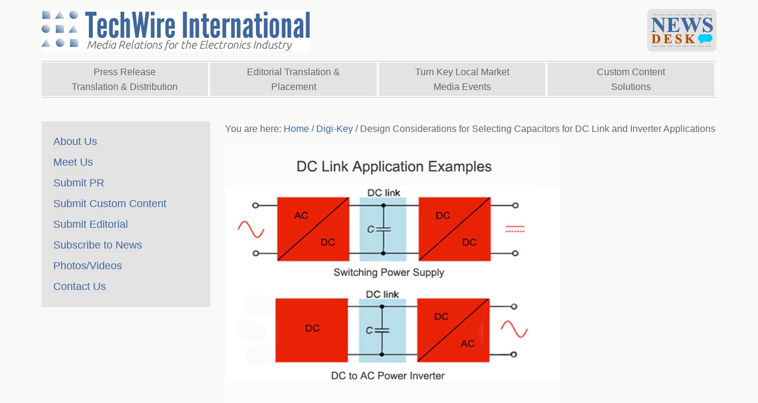

--- FILE ---
content_type: text/html; charset=UTF-8
request_url: https://www.ezwire.com/design-considerations-for-selecting-capacitors-for-dc-link-and-inverter-applications/
body_size: 9333
content:
<!DOCTYPE html>
<html dir="ltr" lang="en-US" prefix="og: https://ogp.me/ns#">
<head >
<meta charset="UTF-8" />
<meta name="viewport" content="width=device-width, initial-scale=1" />
<title>Design Considerations for Selecting Capacitors for DC Link and Inverter Applications | TechWire International</title>
	<style>img:is([sizes="auto" i], [sizes^="auto," i]) { contain-intrinsic-size: 3000px 1500px }</style>
	
		<!-- All in One SEO 4.9.3 - aioseo.com -->
	<meta name="description" content="Thanks to advancements in power semiconductor technology and circuit topology refinements, today’s inverters and switching power supply circuits are delivering incrementally higher performance than ever" />
	<meta name="robots" content="max-image-preview:large" />
	<meta name="author" content="TechWire International"/>
	<meta name="keywords" content="dc link,inverter,metalized film capacitor,aluminum electrolytic capacitor,switching power,bus link" />
	<link rel="canonical" href="https://www.ezwire.com/design-considerations-for-selecting-capacitors-for-dc-link-and-inverter-applications/" />
	<meta name="generator" content="All in One SEO (AIOSEO) 4.9.3" />
		<meta property="og:locale" content="en_US" />
		<meta property="og:site_name" content="TechWire International | Global Media Relations for the Electronics Industry" />
		<meta property="og:type" content="article" />
		<meta property="og:title" content="Design Considerations for Selecting Capacitors for DC Link and Inverter Applications | TechWire International" />
		<meta property="og:description" content="Thanks to advancements in power semiconductor technology and circuit topology refinements, today’s inverters and switching power supply circuits are delivering incrementally higher performance than ever" />
		<meta property="og:url" content="https://www.ezwire.com/design-considerations-for-selecting-capacitors-for-dc-link-and-inverter-applications/" />
		<meta property="article:published_time" content="2016-06-01T21:24:10+00:00" />
		<meta property="article:modified_time" content="2016-06-01T21:24:10+00:00" />
		<meta name="twitter:card" content="summary" />
		<meta name="twitter:title" content="Design Considerations for Selecting Capacitors for DC Link and Inverter Applications | TechWire International" />
		<meta name="twitter:description" content="Thanks to advancements in power semiconductor technology and circuit topology refinements, today’s inverters and switching power supply circuits are delivering incrementally higher performance than ever" />
		<script type="application/ld+json" class="aioseo-schema">
			{"@context":"https:\/\/schema.org","@graph":[{"@type":"Article","@id":"https:\/\/www.ezwire.com\/design-considerations-for-selecting-capacitors-for-dc-link-and-inverter-applications\/#article","name":"Design Considerations for Selecting Capacitors for DC Link and Inverter Applications | TechWire International","headline":"Design Considerations for Selecting Capacitors for DC Link and Inverter Applications","author":{"@id":"https:\/\/www.ezwire.com\/author\/techwire\/#author"},"publisher":{"@id":"https:\/\/www.ezwire.com\/#organization"},"image":{"@type":"ImageObject","url":"https:\/\/www.ezwire.com\/wp-content\/uploads\/2016\/06\/DK008MG_Figure-1.jpg","width":565,"height":457},"datePublished":"2016-06-01T21:24:10+00:00","dateModified":"2016-06-01T21:24:10+00:00","inLanguage":"en-US","mainEntityOfPage":{"@id":"https:\/\/www.ezwire.com\/design-considerations-for-selecting-capacitors-for-dc-link-and-inverter-applications\/#webpage"},"isPartOf":{"@id":"https:\/\/www.ezwire.com\/design-considerations-for-selecting-capacitors-for-dc-link-and-inverter-applications\/#webpage"},"articleSection":"Digi-Key"},{"@type":"BreadcrumbList","@id":"https:\/\/www.ezwire.com\/design-considerations-for-selecting-capacitors-for-dc-link-and-inverter-applications\/#breadcrumblist","itemListElement":[{"@type":"ListItem","@id":"https:\/\/www.ezwire.com#listItem","position":1,"name":"Home","item":"https:\/\/www.ezwire.com","nextItem":{"@type":"ListItem","@id":"https:\/\/www.ezwire.com\/category\/digi-key\/#listItem","name":"Digi-Key"}},{"@type":"ListItem","@id":"https:\/\/www.ezwire.com\/category\/digi-key\/#listItem","position":2,"name":"Digi-Key","item":"https:\/\/www.ezwire.com\/category\/digi-key\/","nextItem":{"@type":"ListItem","@id":"https:\/\/www.ezwire.com\/design-considerations-for-selecting-capacitors-for-dc-link-and-inverter-applications\/#listItem","name":"Design Considerations for Selecting Capacitors for DC Link and Inverter Applications"},"previousItem":{"@type":"ListItem","@id":"https:\/\/www.ezwire.com#listItem","name":"Home"}},{"@type":"ListItem","@id":"https:\/\/www.ezwire.com\/design-considerations-for-selecting-capacitors-for-dc-link-and-inverter-applications\/#listItem","position":3,"name":"Design Considerations for Selecting Capacitors for DC Link and Inverter Applications","previousItem":{"@type":"ListItem","@id":"https:\/\/www.ezwire.com\/category\/digi-key\/#listItem","name":"Digi-Key"}}]},{"@type":"Organization","@id":"https:\/\/www.ezwire.com\/#organization","name":"TechWire International","description":"Global Media Relations for the Electronics Industry","url":"https:\/\/www.ezwire.com\/"},{"@type":"Person","@id":"https:\/\/www.ezwire.com\/author\/techwire\/#author","url":"https:\/\/www.ezwire.com\/author\/techwire\/","name":"TechWire International","image":{"@type":"ImageObject","@id":"https:\/\/www.ezwire.com\/design-considerations-for-selecting-capacitors-for-dc-link-and-inverter-applications\/#authorImage","url":"https:\/\/secure.gravatar.com\/avatar\/2f7a0f5e56c7786b3bc858c5436b48a311ab53a090e602c25d9e45787f346d66?s=96&d=mm&r=g","width":96,"height":96,"caption":"TechWire International"}},{"@type":"WebPage","@id":"https:\/\/www.ezwire.com\/design-considerations-for-selecting-capacitors-for-dc-link-and-inverter-applications\/#webpage","url":"https:\/\/www.ezwire.com\/design-considerations-for-selecting-capacitors-for-dc-link-and-inverter-applications\/","name":"Design Considerations for Selecting Capacitors for DC Link and Inverter Applications | TechWire International","description":"Thanks to advancements in power semiconductor technology and circuit topology refinements, today\u2019s inverters and switching power supply circuits are delivering incrementally higher performance than ever","inLanguage":"en-US","isPartOf":{"@id":"https:\/\/www.ezwire.com\/#website"},"breadcrumb":{"@id":"https:\/\/www.ezwire.com\/design-considerations-for-selecting-capacitors-for-dc-link-and-inverter-applications\/#breadcrumblist"},"author":{"@id":"https:\/\/www.ezwire.com\/author\/techwire\/#author"},"creator":{"@id":"https:\/\/www.ezwire.com\/author\/techwire\/#author"},"image":{"@type":"ImageObject","url":"https:\/\/www.ezwire.com\/wp-content\/uploads\/2016\/06\/DK008MG_Figure-1.jpg","@id":"https:\/\/www.ezwire.com\/design-considerations-for-selecting-capacitors-for-dc-link-and-inverter-applications\/#mainImage","width":565,"height":457},"primaryImageOfPage":{"@id":"https:\/\/www.ezwire.com\/design-considerations-for-selecting-capacitors-for-dc-link-and-inverter-applications\/#mainImage"},"datePublished":"2016-06-01T21:24:10+00:00","dateModified":"2016-06-01T21:24:10+00:00"},{"@type":"WebSite","@id":"https:\/\/www.ezwire.com\/#website","url":"https:\/\/www.ezwire.com\/","name":"TechWire International","description":"Global Media Relations for the Electronics Industry","inLanguage":"en-US","publisher":{"@id":"https:\/\/www.ezwire.com\/#organization"}}]}
		</script>
		<!-- All in One SEO -->

<link rel='dns-prefetch' href='//ajax.googleapis.com' />
<link rel='dns-prefetch' href='//platform-api.sharethis.com' />
<link rel='dns-prefetch' href='//fonts.googleapis.com' />
<link rel="alternate" type="application/rss+xml" title="TechWire International &raquo; Feed" href="https://www.ezwire.com/feed/" />
<link rel="alternate" type="application/rss+xml" title="TechWire International &raquo; Comments Feed" href="https://www.ezwire.com/comments/feed/" />
<script type="text/javascript">
/* <![CDATA[ */
window._wpemojiSettings = {"baseUrl":"https:\/\/s.w.org\/images\/core\/emoji\/16.0.1\/72x72\/","ext":".png","svgUrl":"https:\/\/s.w.org\/images\/core\/emoji\/16.0.1\/svg\/","svgExt":".svg","source":{"concatemoji":"https:\/\/www.ezwire.com\/wp-includes\/js\/wp-emoji-release.min.js?ver=6.8.3"}};
/*! This file is auto-generated */
!function(s,n){var o,i,e;function c(e){try{var t={supportTests:e,timestamp:(new Date).valueOf()};sessionStorage.setItem(o,JSON.stringify(t))}catch(e){}}function p(e,t,n){e.clearRect(0,0,e.canvas.width,e.canvas.height),e.fillText(t,0,0);var t=new Uint32Array(e.getImageData(0,0,e.canvas.width,e.canvas.height).data),a=(e.clearRect(0,0,e.canvas.width,e.canvas.height),e.fillText(n,0,0),new Uint32Array(e.getImageData(0,0,e.canvas.width,e.canvas.height).data));return t.every(function(e,t){return e===a[t]})}function u(e,t){e.clearRect(0,0,e.canvas.width,e.canvas.height),e.fillText(t,0,0);for(var n=e.getImageData(16,16,1,1),a=0;a<n.data.length;a++)if(0!==n.data[a])return!1;return!0}function f(e,t,n,a){switch(t){case"flag":return n(e,"\ud83c\udff3\ufe0f\u200d\u26a7\ufe0f","\ud83c\udff3\ufe0f\u200b\u26a7\ufe0f")?!1:!n(e,"\ud83c\udde8\ud83c\uddf6","\ud83c\udde8\u200b\ud83c\uddf6")&&!n(e,"\ud83c\udff4\udb40\udc67\udb40\udc62\udb40\udc65\udb40\udc6e\udb40\udc67\udb40\udc7f","\ud83c\udff4\u200b\udb40\udc67\u200b\udb40\udc62\u200b\udb40\udc65\u200b\udb40\udc6e\u200b\udb40\udc67\u200b\udb40\udc7f");case"emoji":return!a(e,"\ud83e\udedf")}return!1}function g(e,t,n,a){var r="undefined"!=typeof WorkerGlobalScope&&self instanceof WorkerGlobalScope?new OffscreenCanvas(300,150):s.createElement("canvas"),o=r.getContext("2d",{willReadFrequently:!0}),i=(o.textBaseline="top",o.font="600 32px Arial",{});return e.forEach(function(e){i[e]=t(o,e,n,a)}),i}function t(e){var t=s.createElement("script");t.src=e,t.defer=!0,s.head.appendChild(t)}"undefined"!=typeof Promise&&(o="wpEmojiSettingsSupports",i=["flag","emoji"],n.supports={everything:!0,everythingExceptFlag:!0},e=new Promise(function(e){s.addEventListener("DOMContentLoaded",e,{once:!0})}),new Promise(function(t){var n=function(){try{var e=JSON.parse(sessionStorage.getItem(o));if("object"==typeof e&&"number"==typeof e.timestamp&&(new Date).valueOf()<e.timestamp+604800&&"object"==typeof e.supportTests)return e.supportTests}catch(e){}return null}();if(!n){if("undefined"!=typeof Worker&&"undefined"!=typeof OffscreenCanvas&&"undefined"!=typeof URL&&URL.createObjectURL&&"undefined"!=typeof Blob)try{var e="postMessage("+g.toString()+"("+[JSON.stringify(i),f.toString(),p.toString(),u.toString()].join(",")+"));",a=new Blob([e],{type:"text/javascript"}),r=new Worker(URL.createObjectURL(a),{name:"wpTestEmojiSupports"});return void(r.onmessage=function(e){c(n=e.data),r.terminate(),t(n)})}catch(e){}c(n=g(i,f,p,u))}t(n)}).then(function(e){for(var t in e)n.supports[t]=e[t],n.supports.everything=n.supports.everything&&n.supports[t],"flag"!==t&&(n.supports.everythingExceptFlag=n.supports.everythingExceptFlag&&n.supports[t]);n.supports.everythingExceptFlag=n.supports.everythingExceptFlag&&!n.supports.flag,n.DOMReady=!1,n.readyCallback=function(){n.DOMReady=!0}}).then(function(){return e}).then(function(){var e;n.supports.everything||(n.readyCallback(),(e=n.source||{}).concatemoji?t(e.concatemoji):e.wpemoji&&e.twemoji&&(t(e.twemoji),t(e.wpemoji)))}))}((window,document),window._wpemojiSettings);
/* ]]> */
</script>
<link rel='stylesheet' id='ezwire-css' href='https://www.ezwire.com/wp-content/themes/ezwire/style.css?ver=2.0.1' type='text/css' media='all' />
<style id='wp-emoji-styles-inline-css' type='text/css'>

	img.wp-smiley, img.emoji {
		display: inline !important;
		border: none !important;
		box-shadow: none !important;
		height: 1em !important;
		width: 1em !important;
		margin: 0 0.07em !important;
		vertical-align: -0.1em !important;
		background: none !important;
		padding: 0 !important;
	}
</style>
<link rel='stylesheet' id='wp-block-library-css' href='https://www.ezwire.com/wp-includes/css/dist/block-library/style.min.css?ver=6.8.3' type='text/css' media='all' />
<style id='classic-theme-styles-inline-css' type='text/css'>
/*! This file is auto-generated */
.wp-block-button__link{color:#fff;background-color:#32373c;border-radius:9999px;box-shadow:none;text-decoration:none;padding:calc(.667em + 2px) calc(1.333em + 2px);font-size:1.125em}.wp-block-file__button{background:#32373c;color:#fff;text-decoration:none}
</style>
<link rel='stylesheet' id='aioseo/css/src/vue/standalone/blocks/table-of-contents/global.scss-css' href='https://www.ezwire.com/wp-content/plugins/all-in-one-seo-pack/dist/Lite/assets/css/table-of-contents/global.e90f6d47.css?ver=4.9.3' type='text/css' media='all' />
<style id='global-styles-inline-css' type='text/css'>
:root{--wp--preset--aspect-ratio--square: 1;--wp--preset--aspect-ratio--4-3: 4/3;--wp--preset--aspect-ratio--3-4: 3/4;--wp--preset--aspect-ratio--3-2: 3/2;--wp--preset--aspect-ratio--2-3: 2/3;--wp--preset--aspect-ratio--16-9: 16/9;--wp--preset--aspect-ratio--9-16: 9/16;--wp--preset--color--black: #000000;--wp--preset--color--cyan-bluish-gray: #abb8c3;--wp--preset--color--white: #ffffff;--wp--preset--color--pale-pink: #f78da7;--wp--preset--color--vivid-red: #cf2e2e;--wp--preset--color--luminous-vivid-orange: #ff6900;--wp--preset--color--luminous-vivid-amber: #fcb900;--wp--preset--color--light-green-cyan: #7bdcb5;--wp--preset--color--vivid-green-cyan: #00d084;--wp--preset--color--pale-cyan-blue: #8ed1fc;--wp--preset--color--vivid-cyan-blue: #0693e3;--wp--preset--color--vivid-purple: #9b51e0;--wp--preset--gradient--vivid-cyan-blue-to-vivid-purple: linear-gradient(135deg,rgba(6,147,227,1) 0%,rgb(155,81,224) 100%);--wp--preset--gradient--light-green-cyan-to-vivid-green-cyan: linear-gradient(135deg,rgb(122,220,180) 0%,rgb(0,208,130) 100%);--wp--preset--gradient--luminous-vivid-amber-to-luminous-vivid-orange: linear-gradient(135deg,rgba(252,185,0,1) 0%,rgba(255,105,0,1) 100%);--wp--preset--gradient--luminous-vivid-orange-to-vivid-red: linear-gradient(135deg,rgba(255,105,0,1) 0%,rgb(207,46,46) 100%);--wp--preset--gradient--very-light-gray-to-cyan-bluish-gray: linear-gradient(135deg,rgb(238,238,238) 0%,rgb(169,184,195) 100%);--wp--preset--gradient--cool-to-warm-spectrum: linear-gradient(135deg,rgb(74,234,220) 0%,rgb(151,120,209) 20%,rgb(207,42,186) 40%,rgb(238,44,130) 60%,rgb(251,105,98) 80%,rgb(254,248,76) 100%);--wp--preset--gradient--blush-light-purple: linear-gradient(135deg,rgb(255,206,236) 0%,rgb(152,150,240) 100%);--wp--preset--gradient--blush-bordeaux: linear-gradient(135deg,rgb(254,205,165) 0%,rgb(254,45,45) 50%,rgb(107,0,62) 100%);--wp--preset--gradient--luminous-dusk: linear-gradient(135deg,rgb(255,203,112) 0%,rgb(199,81,192) 50%,rgb(65,88,208) 100%);--wp--preset--gradient--pale-ocean: linear-gradient(135deg,rgb(255,245,203) 0%,rgb(182,227,212) 50%,rgb(51,167,181) 100%);--wp--preset--gradient--electric-grass: linear-gradient(135deg,rgb(202,248,128) 0%,rgb(113,206,126) 100%);--wp--preset--gradient--midnight: linear-gradient(135deg,rgb(2,3,129) 0%,rgb(40,116,252) 100%);--wp--preset--font-size--small: 13px;--wp--preset--font-size--medium: 20px;--wp--preset--font-size--large: 36px;--wp--preset--font-size--x-large: 42px;--wp--preset--spacing--20: 0.44rem;--wp--preset--spacing--30: 0.67rem;--wp--preset--spacing--40: 1rem;--wp--preset--spacing--50: 1.5rem;--wp--preset--spacing--60: 2.25rem;--wp--preset--spacing--70: 3.38rem;--wp--preset--spacing--80: 5.06rem;--wp--preset--shadow--natural: 6px 6px 9px rgba(0, 0, 0, 0.2);--wp--preset--shadow--deep: 12px 12px 50px rgba(0, 0, 0, 0.4);--wp--preset--shadow--sharp: 6px 6px 0px rgba(0, 0, 0, 0.2);--wp--preset--shadow--outlined: 6px 6px 0px -3px rgba(255, 255, 255, 1), 6px 6px rgba(0, 0, 0, 1);--wp--preset--shadow--crisp: 6px 6px 0px rgba(0, 0, 0, 1);}:where(.is-layout-flex){gap: 0.5em;}:where(.is-layout-grid){gap: 0.5em;}body .is-layout-flex{display: flex;}.is-layout-flex{flex-wrap: wrap;align-items: center;}.is-layout-flex > :is(*, div){margin: 0;}body .is-layout-grid{display: grid;}.is-layout-grid > :is(*, div){margin: 0;}:where(.wp-block-columns.is-layout-flex){gap: 2em;}:where(.wp-block-columns.is-layout-grid){gap: 2em;}:where(.wp-block-post-template.is-layout-flex){gap: 1.25em;}:where(.wp-block-post-template.is-layout-grid){gap: 1.25em;}.has-black-color{color: var(--wp--preset--color--black) !important;}.has-cyan-bluish-gray-color{color: var(--wp--preset--color--cyan-bluish-gray) !important;}.has-white-color{color: var(--wp--preset--color--white) !important;}.has-pale-pink-color{color: var(--wp--preset--color--pale-pink) !important;}.has-vivid-red-color{color: var(--wp--preset--color--vivid-red) !important;}.has-luminous-vivid-orange-color{color: var(--wp--preset--color--luminous-vivid-orange) !important;}.has-luminous-vivid-amber-color{color: var(--wp--preset--color--luminous-vivid-amber) !important;}.has-light-green-cyan-color{color: var(--wp--preset--color--light-green-cyan) !important;}.has-vivid-green-cyan-color{color: var(--wp--preset--color--vivid-green-cyan) !important;}.has-pale-cyan-blue-color{color: var(--wp--preset--color--pale-cyan-blue) !important;}.has-vivid-cyan-blue-color{color: var(--wp--preset--color--vivid-cyan-blue) !important;}.has-vivid-purple-color{color: var(--wp--preset--color--vivid-purple) !important;}.has-black-background-color{background-color: var(--wp--preset--color--black) !important;}.has-cyan-bluish-gray-background-color{background-color: var(--wp--preset--color--cyan-bluish-gray) !important;}.has-white-background-color{background-color: var(--wp--preset--color--white) !important;}.has-pale-pink-background-color{background-color: var(--wp--preset--color--pale-pink) !important;}.has-vivid-red-background-color{background-color: var(--wp--preset--color--vivid-red) !important;}.has-luminous-vivid-orange-background-color{background-color: var(--wp--preset--color--luminous-vivid-orange) !important;}.has-luminous-vivid-amber-background-color{background-color: var(--wp--preset--color--luminous-vivid-amber) !important;}.has-light-green-cyan-background-color{background-color: var(--wp--preset--color--light-green-cyan) !important;}.has-vivid-green-cyan-background-color{background-color: var(--wp--preset--color--vivid-green-cyan) !important;}.has-pale-cyan-blue-background-color{background-color: var(--wp--preset--color--pale-cyan-blue) !important;}.has-vivid-cyan-blue-background-color{background-color: var(--wp--preset--color--vivid-cyan-blue) !important;}.has-vivid-purple-background-color{background-color: var(--wp--preset--color--vivid-purple) !important;}.has-black-border-color{border-color: var(--wp--preset--color--black) !important;}.has-cyan-bluish-gray-border-color{border-color: var(--wp--preset--color--cyan-bluish-gray) !important;}.has-white-border-color{border-color: var(--wp--preset--color--white) !important;}.has-pale-pink-border-color{border-color: var(--wp--preset--color--pale-pink) !important;}.has-vivid-red-border-color{border-color: var(--wp--preset--color--vivid-red) !important;}.has-luminous-vivid-orange-border-color{border-color: var(--wp--preset--color--luminous-vivid-orange) !important;}.has-luminous-vivid-amber-border-color{border-color: var(--wp--preset--color--luminous-vivid-amber) !important;}.has-light-green-cyan-border-color{border-color: var(--wp--preset--color--light-green-cyan) !important;}.has-vivid-green-cyan-border-color{border-color: var(--wp--preset--color--vivid-green-cyan) !important;}.has-pale-cyan-blue-border-color{border-color: var(--wp--preset--color--pale-cyan-blue) !important;}.has-vivid-cyan-blue-border-color{border-color: var(--wp--preset--color--vivid-cyan-blue) !important;}.has-vivid-purple-border-color{border-color: var(--wp--preset--color--vivid-purple) !important;}.has-vivid-cyan-blue-to-vivid-purple-gradient-background{background: var(--wp--preset--gradient--vivid-cyan-blue-to-vivid-purple) !important;}.has-light-green-cyan-to-vivid-green-cyan-gradient-background{background: var(--wp--preset--gradient--light-green-cyan-to-vivid-green-cyan) !important;}.has-luminous-vivid-amber-to-luminous-vivid-orange-gradient-background{background: var(--wp--preset--gradient--luminous-vivid-amber-to-luminous-vivid-orange) !important;}.has-luminous-vivid-orange-to-vivid-red-gradient-background{background: var(--wp--preset--gradient--luminous-vivid-orange-to-vivid-red) !important;}.has-very-light-gray-to-cyan-bluish-gray-gradient-background{background: var(--wp--preset--gradient--very-light-gray-to-cyan-bluish-gray) !important;}.has-cool-to-warm-spectrum-gradient-background{background: var(--wp--preset--gradient--cool-to-warm-spectrum) !important;}.has-blush-light-purple-gradient-background{background: var(--wp--preset--gradient--blush-light-purple) !important;}.has-blush-bordeaux-gradient-background{background: var(--wp--preset--gradient--blush-bordeaux) !important;}.has-luminous-dusk-gradient-background{background: var(--wp--preset--gradient--luminous-dusk) !important;}.has-pale-ocean-gradient-background{background: var(--wp--preset--gradient--pale-ocean) !important;}.has-electric-grass-gradient-background{background: var(--wp--preset--gradient--electric-grass) !important;}.has-midnight-gradient-background{background: var(--wp--preset--gradient--midnight) !important;}.has-small-font-size{font-size: var(--wp--preset--font-size--small) !important;}.has-medium-font-size{font-size: var(--wp--preset--font-size--medium) !important;}.has-large-font-size{font-size: var(--wp--preset--font-size--large) !important;}.has-x-large-font-size{font-size: var(--wp--preset--font-size--x-large) !important;}
:where(.wp-block-post-template.is-layout-flex){gap: 1.25em;}:where(.wp-block-post-template.is-layout-grid){gap: 1.25em;}
:where(.wp-block-columns.is-layout-flex){gap: 2em;}:where(.wp-block-columns.is-layout-grid){gap: 2em;}
:root :where(.wp-block-pullquote){font-size: 1.5em;line-height: 1.6;}
</style>
<link rel='stylesheet' id='google-font-lato-css' href='//fonts.googleapis.com/css?family=Ubuntu+Condensed%3A300%2C700&#038;ver=2.0.1' type='text/css' media='all' />
<script type="text/javascript" src="https://www.ezwire.com/wp-includes/js/jquery/jquery.min.js?ver=3.7.1" id="jquery-core-js"></script>
<script type="text/javascript" src="https://www.ezwire.com/wp-includes/js/jquery/jquery-migrate.min.js?ver=3.4.1" id="jquery-migrate-js"></script>
<script type="text/javascript" src="https://ajax.googleapis.com/ajax/libs/jquery/1.7.2/jquery.min.js?ver=6.8.3" id="jquery-script-js"></script>
<script type="text/javascript" src="https://www.ezwire.com/wp-content/themes/ezwire/js/meetus.js?ver=6.8.3" id="meetus-script-js"></script>
<script type="text/javascript" src="//platform-api.sharethis.com/js/sharethis.js#source=googleanalytics-wordpress#product=ga&amp;property=5ee792177c8d4c00122330e4" id="googleanalytics-platform-sharethis-js"></script>
<link rel="https://api.w.org/" href="https://www.ezwire.com/wp-json/" /><link rel="alternate" title="JSON" type="application/json" href="https://www.ezwire.com/wp-json/wp/v2/posts/2093" /><link rel="EditURI" type="application/rsd+xml" title="RSD" href="https://www.ezwire.com/xmlrpc.php?rsd" />
<link rel='shortlink' href='https://www.ezwire.com/?p=2093' />
<link rel="alternate" title="oEmbed (JSON)" type="application/json+oembed" href="https://www.ezwire.com/wp-json/oembed/1.0/embed?url=https%3A%2F%2Fwww.ezwire.com%2Fdesign-considerations-for-selecting-capacitors-for-dc-link-and-inverter-applications%2F" />
<link rel="alternate" title="oEmbed (XML)" type="text/xml+oembed" href="https://www.ezwire.com/wp-json/oembed/1.0/embed?url=https%3A%2F%2Fwww.ezwire.com%2Fdesign-considerations-for-selecting-capacitors-for-dc-link-and-inverter-applications%2F&#038;format=xml" />
<link rel="icon" href="https://www.ezwire.com/wp-content/themes/ezwire/images/favicon.ico" />
<script>
(function() {
	(function (i, s, o, g, r, a, m) {
		i['GoogleAnalyticsObject'] = r;
		i[r] = i[r] || function () {
				(i[r].q = i[r].q || []).push(arguments)
			}, i[r].l = 1 * new Date();
		a = s.createElement(o),
			m = s.getElementsByTagName(o)[0];
		a.async = 1;
		a.src = g;
		m.parentNode.insertBefore(a, m)
	})(window, document, 'script', 'https://google-analytics.com/analytics.js', 'ga');

	ga('create', 'UA-7847083-2', 'auto');
			ga('send', 'pageview');
	})();
</script>

<style type="text/css"></style>
<style type="text/css" id="custom-background-css">
body.custom-background { background-color: #f9f9f8; }
</style>
	<style>
.synved-social-resolution-single {
display: inline-block;
}
.synved-social-resolution-normal {
display: inline-block;
}
.synved-social-resolution-hidef {
display: none;
}

@media only screen and (min--moz-device-pixel-ratio: 2),
only screen and (-o-min-device-pixel-ratio: 2/1),
only screen and (-webkit-min-device-pixel-ratio: 2),
only screen and (min-device-pixel-ratio: 2),
only screen and (min-resolution: 2dppx),
only screen and (min-resolution: 192dpi) {
	.synved-social-resolution-normal {
	display: none;
	}
	.synved-social-resolution-hidef {
	display: inline-block;
	}
}
</style></head>
<body class="wp-singular post-template-default single single-post postid-2093 single-format-standard custom-background wp-theme-genesis wp-child-theme-ezwire header-image sidebar-content genesis-breadcrumbs-visible genesis-footer-widgets-visible" itemscope itemtype="https://schema.org/WebPage"><div class="site-container"><header class="site-header" itemscope itemtype="https://schema.org/WPHeader"><div class="wrap"><div class="title-area"><p class="site-title" itemprop="headline"><a href="https://www.ezwire.com/">TechWire International</a></p><p class="site-description" itemprop="description">Global Media Relations for the Electronics Industry</p></div><div class="widget-area header-widget-area"><section id="text-3" class="widget widget_text"><div class="widget-wrap">			<div class="textwidget"><a href="/news-desk/" id="current-news-link">Current News</a></div>
		</div></section>
</div></div></header><nav class="nav-primary" aria-label="Main" itemscope itemtype="https://schema.org/SiteNavigationElement"><div class="wrap"><ul id="menu-services-menu" class="menu genesis-nav-menu menu-primary"><li id="menu-item-33" class="menu-item menu-item-type-post_type menu-item-object-page menu-item-33"><a href="https://www.ezwire.com/press-release-translation-distribution/" itemprop="url"><span itemprop="name">Press Release Translation &#038; Distribution</span></a></li>
<li id="menu-item-32" class="menu-item menu-item-type-post_type menu-item-object-page menu-item-32"><a href="https://www.ezwire.com/editorial-translation-placement/" itemprop="url"><span itemprop="name">Editorial Translation &#038; Placement</span></a></li>
<li id="menu-item-31" class="menu-item menu-item-type-post_type menu-item-object-page menu-item-31"><a href="https://www.ezwire.com/turn-key-local-market-media-events/" itemprop="url"><span itemprop="name">Turn Key Local Market Media Events</span></a></li>
<li id="menu-item-2496" class="menu-item menu-item-type-post_type menu-item-object-page menu-item-2496"><a href="https://www.ezwire.com/custom-content-solutions/" itemprop="url"><span itemprop="name">Custom Content<br />Solutions</span></a></li>
</ul></div></nav><div class="site-inner"><div class="content-sidebar-wrap"><main class="content"><div class="breadcrumb" itemscope itemtype="https://schema.org/BreadcrumbList">You are here: <span class="breadcrumb-link-wrap" itemprop="itemListElement" itemscope itemtype="https://schema.org/ListItem"><a class="breadcrumb-link" href="https://www.ezwire.com/" itemprop="item"><span class="breadcrumb-link-text-wrap" itemprop="name">Home</span></a><meta itemprop="position" content="1"></span> <span aria-label="breadcrumb separator">/</span> <span class="breadcrumb-link-wrap" itemprop="itemListElement" itemscope itemtype="https://schema.org/ListItem"><a class="breadcrumb-link" href="https://www.ezwire.com/category/digi-key/" itemprop="item"><span class="breadcrumb-link-text-wrap" itemprop="name">Digi-Key</span></a><meta itemprop="position" content="2"></span> <span aria-label="breadcrumb separator">/</span> Design Considerations for Selecting Capacitors for DC Link and Inverter Applications</div><img width="565" height="457" src="https://www.ezwire.com/wp-content/uploads/2016/06/DK008MG_Figure-1.jpg" class="attachment-post-image size-post-image wp-post-image" alt="" decoding="async" fetchpriority="high" srcset="https://www.ezwire.com/wp-content/uploads/2016/06/DK008MG_Figure-1.jpg 565w, https://www.ezwire.com/wp-content/uploads/2016/06/DK008MG_Figure-1-300x243.jpg 300w" sizes="(max-width: 565px) 100vw, 565px" /><article class="post-2093 post type-post status-publish format-standard has-post-thumbnail category-digi-key entry" aria-label="Design Considerations for Selecting Capacitors for DC Link and Inverter Applications" itemscope itemtype="https://schema.org/CreativeWork"><header class="entry-header"><h1 class="entry-title" itemprop="headline">Design Considerations for Selecting Capacitors for DC Link and Inverter Applications</h1>
<p class="entry-meta"><time class="entry-time" itemprop="datePublished" datetime="2016-06-01T21:24:10+00:00">June 1, 2016</time> by <span class="entry-author" itemprop="author" itemscope itemtype="https://schema.org/Person"><a href="https://www.ezwire.com/author/techwire/" class="entry-author-link" rel="author" itemprop="url"><span class="entry-author-name" itemprop="name">TechWire International</span></a></span>  </p></header><div class="entry-content" itemprop="text"><p>Digi-Key Insights &#8211; <a href="http://www.digikey.com/en/articles/techzone/2016/may/design-considerations-for-selecting-capacitors-for-dc-link-and-inverter-applications" target="blank">Design Considerations for Selecting Capacitors for DC Link and Inverter Applications</a></p>
<div class="synved-social-container synved-social-container-share" style="text-align: right"><a class="synved-social-button synved-social-button-share synved-social-size-24 synved-social-resolution-normal synved-social-provider-facebook nolightbox" data-provider="facebook" target="_blank" rel="nofollow" title="Share on Facebook" href="https://www.facebook.com/sharer.php?u=https%3A%2F%2Fwww.ezwire.com%2Fdesign-considerations-for-selecting-capacitors-for-dc-link-and-inverter-applications%2F&#038;t=Design%20Considerations%20for%20Selecting%20Capacitors%20for%20DC%20Link%20and%20Inverter%20Applications&#038;s=100&#038;p&#091;url&#093;=https%3A%2F%2Fwww.ezwire.com%2Fdesign-considerations-for-selecting-capacitors-for-dc-link-and-inverter-applications%2F&#038;p&#091;images&#093;&#091;0&#093;=https%3A%2F%2Fwww.ezwire.com%2Fwp-content%2Fuploads%2F2016%2F06%2FDK008MG_Figure-1.jpg&#038;p&#091;title&#093;=Design%20Considerations%20for%20Selecting%20Capacitors%20for%20DC%20Link%20and%20Inverter%20Applications" style="font-size: 0px;width:24px;height:24px;margin:0;margin-bottom:5px;margin-right:5px"><img decoding="async" alt="Facebook" title="Share on Facebook" class="synved-share-image synved-social-image synved-social-image-share" width="24" height="24" style="display: inline;width:24px;height:24px;margin: 0;padding: 0;border: none;box-shadow: none" src="https://www.ezwire.com/wp-content/plugins/social-media-feather/synved-social/image/social/regular/24x24/facebook.png" /></a><a class="synved-social-button synved-social-button-share synved-social-size-24 synved-social-resolution-normal synved-social-provider-twitter nolightbox" data-provider="twitter" target="_blank" rel="nofollow" title="Share on Twitter" href="https://twitter.com/intent/tweet?url=https%3A%2F%2Fwww.ezwire.com%2Fdesign-considerations-for-selecting-capacitors-for-dc-link-and-inverter-applications%2F&#038;text=Hey%20check%20this%20out" style="font-size: 0px;width:24px;height:24px;margin:0;margin-bottom:5px;margin-right:5px"><img loading="lazy" decoding="async" alt="twitter" title="Share on Twitter" class="synved-share-image synved-social-image synved-social-image-share" width="24" height="24" style="display: inline;width:24px;height:24px;margin: 0;padding: 0;border: none;box-shadow: none" src="https://www.ezwire.com/wp-content/plugins/social-media-feather/synved-social/image/social/regular/24x24/twitter.png" /></a><a class="synved-social-button synved-social-button-share synved-social-size-24 synved-social-resolution-normal synved-social-provider-linkedin nolightbox" data-provider="linkedin" target="_blank" rel="nofollow" title="Share on Linkedin" href="https://www.linkedin.com/shareArticle?mini=true&#038;url=https%3A%2F%2Fwww.ezwire.com%2Fdesign-considerations-for-selecting-capacitors-for-dc-link-and-inverter-applications%2F&#038;title=Design%20Considerations%20for%20Selecting%20Capacitors%20for%20DC%20Link%20and%20Inverter%20Applications" style="font-size: 0px;width:24px;height:24px;margin:0;margin-bottom:5px;margin-right:5px"><img loading="lazy" decoding="async" alt="linkedin" title="Share on Linkedin" class="synved-share-image synved-social-image synved-social-image-share" width="24" height="24" style="display: inline;width:24px;height:24px;margin: 0;padding: 0;border: none;box-shadow: none" src="https://www.ezwire.com/wp-content/plugins/social-media-feather/synved-social/image/social/regular/24x24/linkedin.png" /></a><a class="synved-social-button synved-social-button-share synved-social-size-24 synved-social-resolution-normal synved-social-provider-mail nolightbox" data-provider="mail" rel="nofollow" title="Share by email" href="/cdn-cgi/l/email-protection#[base64]" style="font-size: 0px;width:24px;height:24px;margin:0;margin-bottom:5px"><img loading="lazy" decoding="async" alt="mail" title="Share by email" class="synved-share-image synved-social-image synved-social-image-share" width="24" height="24" style="display: inline;width:24px;height:24px;margin: 0;padding: 0;border: none;box-shadow: none" src="https://www.ezwire.com/wp-content/plugins/social-media-feather/synved-social/image/social/regular/24x24/mail.png" /></a><a class="synved-social-button synved-social-button-share synved-social-size-24 synved-social-resolution-hidef synved-social-provider-facebook nolightbox" data-provider="facebook" target="_blank" rel="nofollow" title="Share on Facebook" href="https://www.facebook.com/sharer.php?u=https%3A%2F%2Fwww.ezwire.com%2Fdesign-considerations-for-selecting-capacitors-for-dc-link-and-inverter-applications%2F&#038;t=Design%20Considerations%20for%20Selecting%20Capacitors%20for%20DC%20Link%20and%20Inverter%20Applications&#038;s=100&#038;p&#091;url&#093;=https%3A%2F%2Fwww.ezwire.com%2Fdesign-considerations-for-selecting-capacitors-for-dc-link-and-inverter-applications%2F&#038;p&#091;images&#093;&#091;0&#093;=https%3A%2F%2Fwww.ezwire.com%2Fwp-content%2Fuploads%2F2016%2F06%2FDK008MG_Figure-1.jpg&#038;p&#091;title&#093;=Design%20Considerations%20for%20Selecting%20Capacitors%20for%20DC%20Link%20and%20Inverter%20Applications" style="font-size: 0px;width:24px;height:24px;margin:0;margin-bottom:5px;margin-right:5px"><img loading="lazy" decoding="async" alt="Facebook" title="Share on Facebook" class="synved-share-image synved-social-image synved-social-image-share" width="24" height="24" style="display: inline;width:24px;height:24px;margin: 0;padding: 0;border: none;box-shadow: none" src="https://www.ezwire.com/wp-content/plugins/social-media-feather/synved-social/image/social/regular/48x48/facebook.png" /></a><a class="synved-social-button synved-social-button-share synved-social-size-24 synved-social-resolution-hidef synved-social-provider-twitter nolightbox" data-provider="twitter" target="_blank" rel="nofollow" title="Share on Twitter" href="https://twitter.com/intent/tweet?url=https%3A%2F%2Fwww.ezwire.com%2Fdesign-considerations-for-selecting-capacitors-for-dc-link-and-inverter-applications%2F&#038;text=Hey%20check%20this%20out" style="font-size: 0px;width:24px;height:24px;margin:0;margin-bottom:5px;margin-right:5px"><img loading="lazy" decoding="async" alt="twitter" title="Share on Twitter" class="synved-share-image synved-social-image synved-social-image-share" width="24" height="24" style="display: inline;width:24px;height:24px;margin: 0;padding: 0;border: none;box-shadow: none" src="https://www.ezwire.com/wp-content/plugins/social-media-feather/synved-social/image/social/regular/48x48/twitter.png" /></a><a class="synved-social-button synved-social-button-share synved-social-size-24 synved-social-resolution-hidef synved-social-provider-linkedin nolightbox" data-provider="linkedin" target="_blank" rel="nofollow" title="Share on Linkedin" href="https://www.linkedin.com/shareArticle?mini=true&#038;url=https%3A%2F%2Fwww.ezwire.com%2Fdesign-considerations-for-selecting-capacitors-for-dc-link-and-inverter-applications%2F&#038;title=Design%20Considerations%20for%20Selecting%20Capacitors%20for%20DC%20Link%20and%20Inverter%20Applications" style="font-size: 0px;width:24px;height:24px;margin:0;margin-bottom:5px;margin-right:5px"><img loading="lazy" decoding="async" alt="linkedin" title="Share on Linkedin" class="synved-share-image synved-social-image synved-social-image-share" width="24" height="24" style="display: inline;width:24px;height:24px;margin: 0;padding: 0;border: none;box-shadow: none" src="https://www.ezwire.com/wp-content/plugins/social-media-feather/synved-social/image/social/regular/48x48/linkedin.png" /></a><a class="synved-social-button synved-social-button-share synved-social-size-24 synved-social-resolution-hidef synved-social-provider-mail nolightbox" data-provider="mail" rel="nofollow" title="Share by email" href="/cdn-cgi/l/email-protection#[base64]" style="font-size: 0px;width:24px;height:24px;margin:0;margin-bottom:5px"><img loading="lazy" decoding="async" alt="mail" title="Share by email" class="synved-share-image synved-social-image synved-social-image-share" width="24" height="24" style="display: inline;width:24px;height:24px;margin: 0;padding: 0;border: none;box-shadow: none" src="https://www.ezwire.com/wp-content/plugins/social-media-feather/synved-social/image/social/regular/48x48/mail.png" /></a></div></div><footer class="entry-footer"></footer></article></main><aside class="sidebar sidebar-primary widget-area" role="complementary" aria-label="Primary Sidebar" itemscope itemtype="https://schema.org/WPSideBar"><section id="nav_menu-2" class="widget widget_nav_menu"><div class="widget-wrap"><div class="menu-utility-menu-container"><ul id="menu-utility-menu" class="menu"><li id="menu-item-34" class="menu-item menu-item-type-post_type menu-item-object-page menu-item-34"><a href="https://www.ezwire.com/about-us/" itemprop="url">About Us</a></li>
<li id="menu-item-40" class="menu-item menu-item-type-post_type menu-item-object-page menu-item-40"><a href="https://www.ezwire.com/meet-us/" itemprop="url">Meet Us</a></li>
<li id="menu-item-39" class="menu-item menu-item-type-post_type menu-item-object-page menu-item-39"><a href="https://www.ezwire.com/submit-pr/" itemprop="url">Submit PR</a></li>
<li id="menu-item-2500" class="menu-item menu-item-type-post_type menu-item-object-page menu-item-2500"><a href="https://www.ezwire.com/submit-custom-content/" itemprop="url">Submit Custom Content</a></li>
<li id="menu-item-38" class="menu-item menu-item-type-post_type menu-item-object-page menu-item-38"><a href="https://www.ezwire.com/submit-editorial/" itemprop="url">Submit Editorial</a></li>
<li id="menu-item-37" class="menu-item menu-item-type-post_type menu-item-object-page menu-item-37"><a href="https://www.ezwire.com/subscribe-to-news/" itemprop="url">Subscribe to News</a></li>
<li id="menu-item-36" class="menu-item menu-item-type-post_type menu-item-object-page menu-item-36"><a href="https://www.ezwire.com/photosvideos/" itemprop="url">Photos/Videos</a></li>
<li id="menu-item-35" class="menu-item menu-item-type-post_type menu-item-object-page menu-item-35"><a href="https://www.ezwire.com/contact-us/" itemprop="url">Contact Us</a></li>
</ul></div></div></section>
</aside></div></div><div class="footer-widgets"><div class="wrap"><div class="widget-area footer-widgets-1 footer-widget-area"><section id="nav_menu-3" class="widget widget_nav_menu"><div class="widget-wrap"><div class="menu-services-menu-container"><ul id="menu-services-menu-1" class="menu"><li class="menu-item menu-item-type-post_type menu-item-object-page menu-item-33"><a href="https://www.ezwire.com/press-release-translation-distribution/" itemprop="url">Press Release Translation &#038; Distribution</a></li>
<li class="menu-item menu-item-type-post_type menu-item-object-page menu-item-32"><a href="https://www.ezwire.com/editorial-translation-placement/" itemprop="url">Editorial Translation &#038; Placement</a></li>
<li class="menu-item menu-item-type-post_type menu-item-object-page menu-item-31"><a href="https://www.ezwire.com/turn-key-local-market-media-events/" itemprop="url">Turn Key Local Market Media Events</a></li>
<li class="menu-item menu-item-type-post_type menu-item-object-page menu-item-2496"><a href="https://www.ezwire.com/custom-content-solutions/" itemprop="url">Custom Content<br />Solutions</a></li>
</ul></div></div></section>
</div><div class="widget-area footer-widgets-2 footer-widget-area"><section id="text-2" class="widget widget_text"><div class="widget-wrap">			<div class="textwidget"><p><span style="color: #333333;">TechWire International Inc.<br />
82 Gannet Drive<br />
Commack, NY 11725<br />
Telephone: 631-678-1015</span><br />
<a href="/cdn-cgi/l/email-protection#bbd2d5ddd4c9d6dacfd2d4d5fbdec1ccd2c9de95d8d4d6"><span class="__cf_email__" data-cfemail="4920272f263b24283d202627092c333e203b2c672a2624">[email&#160;protected]</span></a></p>
</div>
		</div></section>
</div><div class="widget-area footer-widgets-3 footer-widget-area"><section id="text-4" class="widget widget_text"><div class="widget-wrap">			<div class="textwidget"><a href="https://twitter.com/TechwireIntl" class="icon-social-twitter" target="_blank">&nbsp;</a><a href="https://www.youtube.com/channel/UCze1FG5ElXw00KnOvaXiwTQ" class="icon-social-youtube" target="_blank">&nbsp;</a><a href="https://www.ezwire.com/feed" class="icon-social-rss" target="_blank">&nbsp;</a></div>
		</div></section>
</div></div></div><footer class="site-footer" itemscope itemtype="https://schema.org/WPFooter"><div class="wrap"><div class="creds"><p>Copyright &copy; 2026 &middot; TechWire International Inc.</p></div><p>Copyright &#x000A9;&nbsp;2026 · <a href="http://www.aslaninteractive.com/">Genesis Sample</a> on <a href="https://www.studiopress.com/">Genesis Framework</a> · <a href="https://wordpress.org/">WordPress</a> · <a href="https://www.ezwire.com/wp-login.php">Log in</a></p></div></footer></div><script data-cfasync="false" src="/cdn-cgi/scripts/5c5dd728/cloudflare-static/email-decode.min.js"></script><script type="speculationrules">
{"prefetch":[{"source":"document","where":{"and":[{"href_matches":"\/*"},{"not":{"href_matches":["\/wp-*.php","\/wp-admin\/*","\/wp-content\/uploads\/*","\/wp-content\/*","\/wp-content\/plugins\/*","\/wp-content\/themes\/ezwire\/*","\/wp-content\/themes\/genesis\/*","\/*\\?(.+)"]}},{"not":{"selector_matches":"a[rel~=\"nofollow\"]"}},{"not":{"selector_matches":".no-prefetch, .no-prefetch a"}}]},"eagerness":"conservative"}]}
</script>
<script>(function(){function c(){var b=a.contentDocument||a.contentWindow.document;if(b){var d=b.createElement('script');d.innerHTML="window.__CF$cv$params={r:'9c13c21c6cf68020',t:'MTc2ODk2NjQ5MS4wMDAwMDA='};var a=document.createElement('script');a.nonce='';a.src='/cdn-cgi/challenge-platform/scripts/jsd/main.js';document.getElementsByTagName('head')[0].appendChild(a);";b.getElementsByTagName('head')[0].appendChild(d)}}if(document.body){var a=document.createElement('iframe');a.height=1;a.width=1;a.style.position='absolute';a.style.top=0;a.style.left=0;a.style.border='none';a.style.visibility='hidden';document.body.appendChild(a);if('loading'!==document.readyState)c();else if(window.addEventListener)document.addEventListener('DOMContentLoaded',c);else{var e=document.onreadystatechange||function(){};document.onreadystatechange=function(b){e(b);'loading'!==document.readyState&&(document.onreadystatechange=e,c())}}}})();</script></body></html>


--- FILE ---
content_type: text/plain
request_url: https://www.google-analytics.com/j/collect?v=1&_v=j102&a=520937922&t=pageview&_s=1&dl=https%3A%2F%2Fwww.ezwire.com%2Fdesign-considerations-for-selecting-capacitors-for-dc-link-and-inverter-applications%2F&ul=en-us%40posix&dt=Design%20Considerations%20for%20Selecting%20Capacitors%20for%20DC%20Link%20and%20Inverter%20Applications%20%7C%20TechWire%20International&sr=1280x720&vp=1280x720&_u=IEBAAEABAAAAACAAI~&jid=1525286551&gjid=197201820&cid=2147353898.1768966493&tid=UA-7847083-2&_gid=31902694.1768966493&_r=1&_slc=1&z=6206178
body_size: -284
content:
2,cG-6VZYRGXLLC

--- FILE ---
content_type: application/javascript
request_url: https://www.ezwire.com/wp-content/themes/ezwire/js/meetus.js?ver=6.8.3
body_size: 121
content:
// JavaScript Document
$(document).ready(function() {
	
//	$("#member-wrap").animate({opacity: .3}, function(){
//		$(this).fadeTo(1000, 1);
//		
//		});
	
	$("#member-wrap").fadeIn(2000);
	
	function showMeData(e){
		
		$("div.tData").not(this).hide();

		$("div.mData").not(this).hide();
	
		 
	};
	
	$("#member-1").bind("click",{Index:"1"},showMeData);
	$("#member-2").bind("click",{Index:"2"},showMeData);
	$("#member-3").bind("click",{Index:"3"},showMeData);
	$("#member-4").bind("click",{Index:"4"},showMeData);
	$("#member-5").bind("click",{Index:"5"},showMeData);
	$("#member-6").bind("click",{Index:"6"},showMeData);
	$("#member-7").bind("click",{Index:"7"},showMeData);
	$("#member-8").bind("click",{Index:"8"},showMeData);
	$("#member-9").bind("click",{Index:"9"},showMeData);
	$("#member-10").bind("click",{Index:"10"},showMeData);
	$("#member-11").bind("click",{Index:"11"},showMeData);
	$("#member-12").bind("click",{Index:"12"},showMeData);
	$("#member-13").bind("click",{Index:"13"},showMeData);

   function mouseOverToolTip(e){
		
		$("div.tData").not(this).hide();
		
		$("#member-"+e.data.pName).siblings(this).fadeTo(0, .3);

		$("#member-"+e.data.pName+"-tooltip").show();
		 
	};
	
	$("#member-1").bind("mouseover",{pName:"1"},mouseOverToolTip);
	$("#member-2").bind("mouseover",{pName:"2"},mouseOverToolTip);
	$("#member-3").bind("mouseover",{pName:"3"},mouseOverToolTip);
	$("#member-4").bind("mouseover",{pName:"4"},mouseOverToolTip);
	$("#member-5").bind("mouseover",{pName:"5"},mouseOverToolTip);
	$("#member-6").bind("mouseover",{pName:"6"},mouseOverToolTip);
	$("#member-7").bind("mouseover",{pName:"7"},mouseOverToolTip);
	$("#member-8").bind("mouseover",{pName:"8"},mouseOverToolTip);
	$("#member-9").bind("mouseover",{pName:"9"},mouseOverToolTip);
	$("#member-10").bind("mouseover",{pName:"10"},mouseOverToolTip);
	$("#member-11").bind("mouseover",{pName:"11"},mouseOverToolTip);
	$("#member-12").bind("mouseover",{pName:"12"},mouseOverToolTip);
	$("#member-13").bind("mouseover",{pName:"13"},mouseOverToolTip);
	
	
	
	   function mouseOutToolTip(e){
		
	$("div.tData").not(this).hide();
	
	$("#member-"+e.data.pName).siblings(this).fadeTo(0, 1);
 
	};
	
	

	
	$("#member-1").bind("mouseout",{pName:"1"},mouseOutToolTip);
	$("#member-2").bind("mouseout",{pName:"2"},mouseOutToolTip);
	$("#member-3").bind("mouseout",{pName:"3"},mouseOutToolTip);
	$("#member-4").bind("mouseout",{pName:"4"},mouseOutToolTip);
	$("#member-5").bind("mouseout",{pName:"5"},mouseOutToolTip);
	$("#member-6").bind("mouseout",{pName:"6"},mouseOutToolTip);
	$("#member-7").bind("mouseout",{pName:"7"},mouseOutToolTip);
	$("#member-8").bind("mouseout",{pName:"8"},mouseOutToolTip);
	$("#member-9").bind("mouseout",{pName:"9"},mouseOutToolTip);
	$("#member-10").bind("mouseout",{pName:"10"},mouseOutToolTip);
	$("#member-11").bind("mouseout",{pName:"11"},mouseOutToolTip);
	$("#member-12").bind("mouseout",{pName:"12"},mouseOutToolTip);
	$("#member-13").bind("mouseout",{pName:"13"},mouseOutToolTip);
	

});
